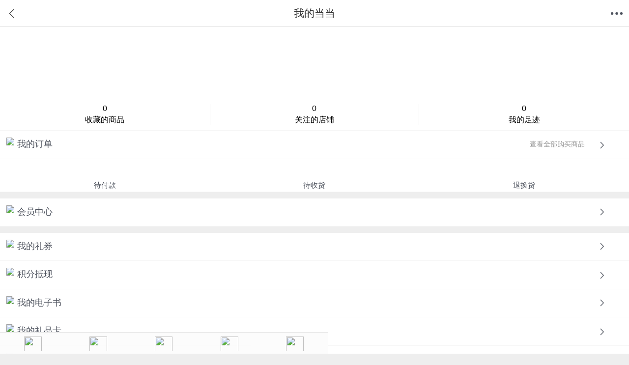

--- FILE ---
content_type: text/html; charset=utf-8
request_url: http://home.m.dangdang.com/?t=1669494024
body_size: 9560
content:



<!DOCTYPE html>
<html class="mdd-page">
<head>
    <title>我的当当</title>
    <meta name="charset" content="utf-8"/>
    <meta name="viewport" content="initial-scale=1.0, maximum-scale=1.0, minimum-scale=1.0, user-scalable=no, width=device-width" />
    <meta name="apple-mobile-web-app-capable" content="yes">
	<meta name="apple-mobile-web-app-status-bar-style" content="black">
	<meta name="application-name" content="当当触屏版">
    <link rel="apple-touch-icon-precomposed" href="http://img62.ddimg.cn/upload_img/00555/touch/touch-icon-iphone.png">
    <link rel="apple-touch-icon-precomposed" sizes="72x72" href="http://img61.ddimg.cn/upload_img/00555/touch/touch-icon-ipad.png">
    <link rel="apple-touch-icon-precomposed" sizes="114x114" href="http://img63.ddimg.cn/upload_img/00555/touch/touch-icon-iphone4.png">
    <title>当当网触屏版</title>
	<meta http-equiv="Cache-Control" content="must-revalidate,no-cache">
	<link rel="stylesheet" href="corecss/common.css?v=20170913" />
    <link rel="stylesheet" href="css/app.css?v=20190901" />
</head>
<body>
<script type="text/javascript">

//点击方式，主动唤起
function clickOpenQuick(deeplink){
	var link1 = 'http://hapjs.org/app/com.dangdang.quickapp' + deeplink;
	var link2 = 'hap://app/com.dangdang.quickapp' + deeplink;
	if(huaweiBrowser()){
		loadIframe(link2);
	}else{
		loadIframe(link1);
	}
}
function loadIframe(src){
	var t = document.createElement("iframe");
	t.frameborder = "0";
	t.style.cssText = "display:none;border:0;width:0;height:0;";
	document.body.appendChild(t);
	t.src = src;
}
function huawei(){
	return /huawei|honor/i.test(navigator.userAgent);
}
function huaweiBrowser() {
	return /huaweibrowser/i.test(navigator.userAgent);
}
function vivo(){
	return /vivo/i.test(navigator.userAgent);
}
function xiaomi() {
    return /xiaomi/i.test(navigator.userAgent);
}
</script>
<script>

function openQuitAppClickWithPath(type,path){
  openQuickAppWitAppRouter()
  // 去掉appRouter支持
	// if(typeof appRouter == 'function'){
	// 	if(type=='webview'){
	// 		var url = '/cms';
	// 	}
	// 	param = {};
	// 	param.url = encodeURIComponent(path +'&user_client=huawei');
	// 	appRouter("com.dangdang.quickapp", url,param);
	// }
	window.location.href = path;
}
</script>
<script>
	var platform = 'ios';
</script>
<header class="header">
    <a href="javascript:history.back();" class="back">返回</a>
    <div class="h_label">我的当当</div>
    <a href="javascript: void(0)" class="menu"></a>
    <nav class="t-nav" dd_name="顶部菜单栏">
    <ul>
        <li><a href="http://m.dangdang.com/touch/index.php?t=1769084976" class="home" dd_name="首页">首页</a></li>
        <li><a href="http://search.m.dangdang.com/ddcategory.php?t=1769084976" class="search" dd_name="分类">分类</a></li>
        <!-- <li><a href="http://search.m.dangdang.com/search.php?keyword=尾品汇" class="category">分类</a></li> -->
        <li><a href="http://z.dangdang.com/?t=1769084976" class="optimize" dd_name="值得买">值得买</a></li>
        <li><a href="http://cart.m.dangdang.com/cart.php?action=list_cart" class="cart" dd_name="购物车">购物车</a></li>
        <li><a href="http://home.m.dangdang.com/index.php?t=1769084976" class="user" dd_name="我的当当">我的当当</a></li>
    </ul>
</nav></header>
    <!--<div class="mask" style="display:block"></div>-->
    <!--<section id="warn_confirm" class="warn_block" style="display:none;">
        <div class="warn_title">官方提示</div>
        <div class="warn_content" ><img src="images/warn-confirm-content.png"></div>
        <div class="warn_btns">知道了</div>
    </section>-->
<section class="content">
    <header class="user-info">
        <section class="user-basic">
			<div class="table">
				<div class="cell">
					<a class="login-link j_loginLink" href="javascript:void(0);" data-url="https://mpassport.dangdang.com/login.php?burl=">登录/注册</a>
				</div>
			</div>
        </section>
        <section class="user-stat clearFix">
                            <a id="product_collect_number" href="http://home.m.dangdang.com/wishlist.php?action=list_wishlist&sid=58c74c24174bc4161982ecd3ac5cf05d"><em>0</em>收藏的商品</a>
                            <a id="shop_collect_number" href="http://home.m.dangdang.com/shop_collect.php?sid=58c74c24174bc4161982ecd3ac5cf05d"><em>0</em>关注的店铺</a>
                            <a id="read_history_count" href="http://home.m.dangdang.com/products_history.php?sid=58c74c24174bc4161982ecd3ac5cf05d"><em>0</em>我的足迹</a>
                    </section>
    </header>
    <section class="f-section order-section">
                <a class="slide-link" href="http://home.m.dangdang.com/order.php?action=list_type_order&sid=58c74c24174bc4161982ecd3ac5cf05d">
            <img src="http://img63.ddimg.cn/upload_img/00487/11111/wd-012-1.png"/>
            我的订单            <em>查看全部购买商品</em>
        </a>
                <nav class="order-nav">
            <ul>
                                <li style="width: 33.333333333333%">
                    <a id="onlinepay_orders_count" href="http://home.m.dangdang.com/order.php?action=list_type_order&condition_time=2&condition_status=1&rest=1&sid=58c74c24174bc4161982ecd3ac5cf05d" class="pd-pay" style="background-image: url(http://img60.ddimg.cn/upload_img/00487/11111/fukuan-07.png)">
                        待付款                    </a>
                </li>
                                <li style="width: 33.333333333333%">
                    <a id="confirm_orders_count" href="http://home.m.dangdang.com/order.php?action=list_type_order&condition_time=2&condition_status=5&rest=1&sid=58c74c24174bc4161982ecd3ac5cf05d" class="pd-pay" style="background-image: url(http://img63.ddimg.cn/upload_img/00487/11111/shouhuo-07.png)">
                        待收货                    </a>
                </li>
                                <li style="width: 33.333333333333%">
                    <a  href="http://hb.dangdang.com/mdd/vuereverse/afterSalesList?sid=58c74c24174bc4161982ecd3ac5cf05d" class="pd-pay" style="background-image: url(http://img61.ddimg.cn/upload_img/00555/touch/pd-return.png)">
                        退换货                    </a>
                </li>
                            </ul>
        </nav>
    </section>
    
        <section class="f-section">
                
        <a class="slide-link" href="https://hb.dangdang.com/mdd/vuevip/?&sid=58c74c24174bc4161982ecd3ac5cf05d">
            <img src="http://img61.ddimg.cn/upload_img/00528/000/vip-1521514865.png"/>
            会员中心        </a>
            </section>
        <section class="f-section">
                
        <a class="slide-link" href="http://home.m.dangdang.com/my_coupon.php?sid=58c74c24174bc4161982ecd3ac5cf05d">
            <img src="http://img62.ddimg.cn/upload_img/00487/11111/wd-012-02.png"/>
            我的礼券        </a>
                
        <a class="slide-link" href="http://touch.m.dangdang.com/topics.php?page_id=62261&sid=58c74c24174bc4161982ecd3ac5cf05d">
            <img src="http://img60.ddimg.cn/upload_img/00487/11111/wd-012-03.png"/>
            积分抵现        </a>
                
        <a class="slide-link" href="http://e.dangdang.com/media/h5/ddreader50/bookshelfNew-page.html?sid=58c74c24174bc4161982ecd3ac5cf05d">
            <img src="http://img62.ddimg.cn/upload_img/00528/1234/111.png"/>
            我的电子书        </a>
                
        <a class="slide-link" href="http://home.m.dangdang.com/gift_card.php?sid=58c74c24174bc4161982ecd3ac5cf05d">
            <img src="http://img61.ddimg.cn/upload_img/00487/11111/wd-012-04.png"/>
            我的礼品卡        </a>
                
        <a class="slide-link" href="https://m.dangdang.com/pages/myAddress/myAddress?sid=58c74c24174bc4161982ecd3ac5cf05d">
            <img src="http://img63.ddimg.cn/upload_img/00487/11111/wd-012-05.png"/>
            收货地址        </a>
            </section>
        <section class="f-section">
                
        <a class="slide-link" href="http://touch.m.dangdang.com/topics.php?page_id=121166&sid=58c74c24174bc4161982ecd3ac5cf05d">
            <img src="http://img60.ddimg.cn/upload_img/00487/11111/wd-012-07.png"/>
            客服反馈        </a>
            </section>
    </section>

<!-- 红包banner结束 -->
<!-- loading开始 -->
<section class="loading"></section>
<!-- loading结束 -->
<!-- 遮罩开始 -->
<section class="mask"></section>
<!-- 遮罩结束 -->
<!-- popup开始 -->
<section class="popup">
	<div class="box">
		<p class="cell">
			<span class="con">
				<span class="title">温馨提示</span>
				<span class="info"></span>
				<a href="javascript:void(0);" class="btn determine" ontouchstart="">确定</a>
				<a href="javascript:void(0);" class="btn cancel" ontouchstart="">取消</a>
				<a href="javascript:void(0);" class="btn ok" ontouchstart="">确定</a>
			</span>
		</p>
	</div>
</section>
<!-- 返回值得买按钮开始 
<a id="zdmRightMenu" class="zdm return_btn bg_white" href="http://z.dangdang.com/?t=1769084976" dd_name="值得买"><img src="http://img63.ddimg.cn/upload_img/00459/h5/ic_buy-1535169547.png" class="img">值得买</a>
返回值得买按钮结束 -->
<!-- 返回顶部开始 -->
<a href="javascript:window.scrollTo(0,0);" id="j_goToTopBtn" class="gototop_btn" dd_name="我的当当返回顶部按钮"><img src="http://img63.ddimg.cn/upload_img/00610/core/gotop.png" alt="返回顶部" /></a>
<!-- 返回顶部结束 -->

<!-- 新版推荐开始 -->
<section class="rec-prds-new-wrapper" id="j_newRecPrds"></section>
<!-- 新版推荐结束 -->
<!-- 底部导航栏开始 -->
<style>
/*页底导航栏样式开始*/
.footer_nav{min-width: 300px;max-width: 667px;margin: 0 auto;display: block;width:100%;padding-top: 5px;padding-bottom: 5px;background-color: #fcfcfc; border-top: 1px solid #e3e3e3;filter:alpha(opacity=99); -moz-opacity:0.99; -khtml-opacity: 0.99;  opacity: 0.99;position: fixed;z-index: 99;bottom: 0;}
.footer_nav .footer_nav_a{height: 100%;display: block;float: left;-webkit-box-sizing: border-box;box-sizing: border-box;overflow: hidden;}
.footer_nav .footer_nav_a img{display: block;width:36px;height:33px;margin: 0 auto;background-size: 36px 33px;background-repeat: no-repeat;}
.footer_nav .footer_nav_a .footer_nav_p{width:100%;height: 18px;line-height: 18px;text-align: center;font-size:12px;color: #4d525d;}
/*页底导航栏样式结束*/
</style>
<session class="footer_nav clearfix" dd_name="首页底部栏">
    <a class="footer_nav_a" style="width:20%;" href="http://m.dangdang.com" dd_name="首页">
      <img class="footer_nav_icon1" src="http://img60.ddimg.cn/upload_img/00459/h5/icon_03_in-1536891748.png">
    </a>
      <a class="footer_nav_a" style="width:20%;" onclick="openHwCategory()" href="http://search.m.dangdang.com/ddcategory.php?t=1769084976" dd_name="分类">
      <img class="footer_nav_icon1" src="http://img63.ddimg.cn/upload_img/00528/000/feilei-8-2.png">
    </a>
      <a class="footer_nav_a" style="width:20%;" onclick="openHwIndex()" href="http://z.dangdang.com?t=1769084976" dd_name="值得买">
      <img class="footer_nav_icon1" src="http://img62.ddimg.cn/upload_img/00782/h5/ic_buy_normal-1537519625.png">
    </a>
      <a class="footer_nav_a" style="width:20%;" href="http://cart.m.dangdang.com/cart.php?action=list_cart&t=1769084976" dd_name="购物车">
      <img class="footer_nav_icon1" src="http://img63.ddimg.cn/upload_img/00528/000/guowuche-8-2.png">
    </a>
      <a class="footer_nav_a" style="width:20%;" href="http://home.m.dangdang.com/?t=1769084976" dd_name="我的当当">
      <img class="footer_nav_icon1" src="http://img60.ddimg.cn/upload_img/00528/000/wodedangdang---4.png">
    </a>
</session>
<div style="width:100%; height:2rem;background-color:#fff;"></div>
<script>

function openHwIndex(){
	var url = '/index';
	clickOpenQuick(url);
}
function openHwCategory(){
	var url_ = 'http://dh5.dangdang.com/packageD/pages/category/category';
	var url = '/cms?url=' + encodeURI(url_);
	clickOpenQuick(url);
}
</script><!-- 底部导航栏结束 -->
<footer class="footer">
    <section class="status-bar">
        <div class="actions-wrap unlogged">
            <a class="j_loginLink" href="https://mpassport.dangdang.com/login.php?burl=">登录</a>
            <a href="https://mpassport.dangdang.com/register.php?burl=">注册</a>
        </div>
        <div class="actions-wrap logged" style="display: none;">
            <a class="nickname" href="http://home.m.dangdang.com/?t=1769084976"></a>
            <a href="https://mpassport.dangdang.com/logout.php?t=1769084976">退出</a>
        </div>
        <a class="top" href="#top">TOP</a>
    </section>
    <nav class="b-nav">
        <p>
            <a href="http://m.dangdang.com/touch/leavemsg.php?t=1769084976" ontouchstart="">提建议</a>
            <a class="" href="http://m.dangdang.com/touch/?t=1769084976" ontouchstart="">电脑版</a>
            <a href="http://touch.m.dangdang.com/topics.php?page_id=36496" ontouchstart="">帮&nbsp;&nbsp;助</a>
        </p>
    </nav>
    <section class="copyright">
        <p>Copyright ©2026 北京当当网信息技术有限公司</p>
        <p><a href="http://beian.miit.gov.cn" target="_blank" ><span>京ICP备17043473号-1</span></a></p>
		<p>北京市朝阳区东四环北路2号上东公园里4层东塔&5层，100016</p>
    </section>
</footer>

<script>
	var ddad = 1;
	var zdmad = 0;
	</script>
<script src="corejs/zepto.min.js?v=20160526"></script>
<script src="corejs/common.min.js?v=20260122b"></script>
<script src="js/app.min.js?v=20170802go"></script>
<script type="text/javascript">
	var isApplet = '0';
	var userClient = '';
</script>
<script>
//iphone 设备 字体自适应
!(function(doc, win) {
	var u = navigator.userAgent;
	var isiOS = !!u.match(/\(i[^;]+;( U;)? CPU.+Mac OS X/); //ios终端
	if(isiOS){
		var docEle = doc.documentElement,
        evt = "onorientationchange" in window ? "orientationchange" : "resize",
        fn = function() {
            var width = docEle.clientWidth;
            width && (docEle.style.fontSize = 20 * (width / 375) + "px");
        };
     
	    win.addEventListener(evt, fn, false);
	    doc.addEventListener("DOMContentLoaded", fn, false);
	}
}(document, window));


	var product_url = 'http://product.m.dangdang.com/',
		storageName = 'jumpMergeAccountFlag';//0为不跳转，1为跳转
    $(document).ready(function(){
					//$('.mask').css('display', 'block');
			//$('#warn_confirm').css('display', 'block');
		        /*if($('#warn_confirm').length){
            $('.mask').on('touchstart',function(){
                event.preventDefault();
            })
            $('#warn_confirm').on('touchmove',function(){
                event.preventDefault();
            }).on('touchstart','.warn_btns',function(){
                 $(this).css('background-color', '#F5F5F5;');
            }).on('touchmove','.warn_btns',function(){
               $(this).css({'background-color':'#fff;','border-radius': '0 0 .4rem .4rem'});
            }).on('click','.warn_btns',function(){
                $('.mask').hide();
                $('#warn_confirm').hide();
                var exp = new Date();
                exp.setTime(exp.getTime() + 999*24*60*60*1000);
                str = "MDD_warn_confirm=1;domain="+document.domain +";path=/;expires=" + exp.toGMTString();
                document.cookie = str;
            });
        }*/
		if($(".header .menu").length > 0){
			$(".header .menu").click(function(e){
				if($(this).hasClass("active")){
					$(this).removeClass("active");
					$(".t-nav").removeClass("active");
				}else{
					$(this).addClass("active");
					$(".t-nav").addClass("active");
				}
				e.preventDefault();
			});
		}
		//切换帐号弹窗
        $.ajax({
            type: 'POST',
            url: "http://home.m.dangdang.com/index.php?t=1769084976",
            data: {
                action: 'get_mydangdang_info'
            },
            dataType: "json",
            success: function(data){
                if(data.face_url){
                    try{
						var toggle = '';
                                                //渲染用户头像信息等
                        var tplStr =
								'<div class="wrap">'+
                                '<div class="user-img"><a href="my.php#/edit" class="myimg"><img class="user-avatar" src="<%= face_url %>" alt="用户"/></a></div>'+
								'<div class="user-detail">'+
                                '<div class="user-name"><a href="my.php#/edit" class="my"><%= nickname %></a>'+
                                '<div class="member-badge"><%= viptype_name %></div>'+
								'</div>'+
                                '<section class="remaining%sing_style%">'+
                                '<a href="http://home.m.dangdang.com/cash.php?t=1769084976"><em>余额&nbsp;<%= cust_cash.toFixed(2) %></em></a>'+
                                '<a href="http://home.m.dangdang.com/gift_card.php?t=1769084976"><em>礼品卡&nbsp;<%= user_ddmoney.toFixed(2) %></em></a>'+
                                '<a href="http://hb.dangdang.com/mdd/points.php?t=1769084976" class="%sign_tag%" dd_name="积分入口"><em>积分&nbsp;<%= changed_points.toFixed(2) %></em></a>'+
                                '</section>'+
								toggle+
								'</div>'+
								'</div>'+
                                '<a class="user-main" href="my.php"></a>';
                        if(data.is_open == 1){
                            tplStr  = tplStr.replace('%sign_tag%','sign_tag').replace('%sing_style%','');
                        }else{
                            tplStr  = tplStr.replace('%sign_tag%','').replace('%sing_style%',' sign_style');
                        }
                        var tpl = _.template(tplStr)(data);
                        $(".user-basic").html(tpl);
                        for(i in data){
                            $("#" + i + " em").html(data[i]);
                        }
                        //渲染底部用户操作
                        $(".actions-wrap.unlogged").remove();
                        $(".nickname").text(data.nickname);
                        $(".actions-wrap.logged").show();

						//微信,登录后判断该用户是否合并过账号
						                    }catch(e){
                        //console.log(e);
                    }
                }else{
                    var tpl = '<div class="table"><div class="cell"><a class="login-link j_loginLink" href="javascript:void(0);" data-url="https://mpassport.dangdang.com/login.php?burl=">登录/注册</a></div></div>';
                    $(".user-basic").html(tpl);
                    //$('.user-basic').unwrap();
                }
            },
            error: function (xhr, errorType, error) {
                //console.log(error);
            }
        });
        $.ajax({
            type: 'POST',
            url: "http://home.m.dangdang.com/index.php?t=1769084976",
            data: {
                action: 'get_orders_type_count'
            },
            dataType: "json",
            success: function (data) {
                //渲染订单通知数
                if(data.counts){
                    var counts = data.counts;
                    for(i in counts){
                        if(counts[i])$("#" + i).append("<sup class=\"badge\">"+counts[i]+"</sup>");
                    }
                }
            },
            error: function (xhr, errorType, error) {
                //console.log(error);
            }
        });

		//滚动事件
		var goToTopBtn = $('#j_goToTopBtn'),
			goToTop = function(){
			if(window.scrollY >= window.innerHeight){
				if(goToTopBtn.css('display') == 'none'){
					goToTopBtn.css('display', 'block');
				}
			}else{
				if(goToTopBtn.css('display') == 'block'){
					goToTopBtn.css('display', 'none');
				}
			}
		}
		function scrollEvent(){
			newRecPrds();
			goToTop();
		}

		//推荐商品
		function newRecPrds(){
			//新版推荐商品懒加载
			lazyLoadImg.loadImages();
			if($('#j_newRecPrds').length >= 1 && $('#j_newRecPrds').data('lazyLoad') != true && $(window).scrollTop() + window.innerHeight > $('#j_newRecPrds').offset().top - 150){
				$('#j_newRecPrds').data('lazyLoad', true);
				var wrap = $('#j_newRecPrds'),
					newRecPrdsWrapperTpl = '<h2 class="title"><em><i class="icon"></i><b>根据您的偏好猜您可能喜欢</b></em></h2><ul class="rec-prds-new" id="j_recPrds"></ul>';
				/*
				newRecPrdsTpl = '<li class="' + platform + '" data-pid="%pid%" data-shopid="%shop_id%">\
										<a href="%url%" dd_name="首页-推广商品-进单品">\
											<aside>\
                                                                                                                                                                                                                                
                                                                                                                                                                                                                                <img  style='width:1.55rem;height:1.55rem;position: absolute;z-index: 3;right: 0.15rem;bottom: 0.15rem' src="<%= elem.atmosphere_image_56x56%>" />\
                                                                                                                                                                                                                               
												<img class="lazy" src="coreimages/bg_pic.png" imgsrc="%image_url%" alt="" />\
                                                <span class="icon">%icon_text%</span>\
											</aside>\
											<span class="name">%name%</span>\
											<em class="money"><i class="left">￥</i><i class="middle">%integer%</i>.<i class="right">%decimal%</i></em>\
											%tag%\
											<p class="show_detail">\
												<span class="window_ebook">%ebook%</span>\
												<span class="commentNum">%comment%人评价</span>\
											</p>\
										</a>\
									</li>';
				*/
				$.ajax({
					type: 'POST',
					url: 'h5ajax.php',
					data: {
						action: 'home',
						img_size: 'h'
					},
					dataType: "json",
					success: function (data) {
                                            console.log(data);
						if(data.errorCode == 0 && data.reco_list && data.reco_list.length > 0){
							// 加载title
							wrap.empty().html(newRecPrdsWrapperTpl);
							//动态加载广告统计
							var newRecPrdsScript = function(id){ var
							newRecPrds = document.getElementById(id);
								//广告统计代码加载完成
								newRecPrds.setAttribute('request_id', data.request_id || '');
								newRecPrds.setAttribute('plantform', 'touch');
								newRecPrds.setAttribute('permanent_id', getStorage('__permanent_id', 'cookie') || '');
								//初始化
								CC.cc({reco_id:id});
							};
							if(document.getElementById('j_recosysScript')){
								newRecPrdsScript('j_newRecPrds');
							}else{
								var script = document.createElement('script');
								script.type = 'text/javascript';
								script.setAttribute('id', 'j_recosysScript');
								script.onload = function(){
									newRecPrdsScript('j_newRecPrds');
								};
								script.src = 'http://recosys.dangdang.com/realdata/js/h5/myhome/collect.js';
								document.body.appendChild(script);
							}
							// 加载数据
							var html = '';
							data.reco_list.forEach(function(val, key){								
								/*
								var tempHtml = newRecPrdsTpl,
									integerDecimal = numberIntegerDecimal(val.price);
								tempHtml = tempHtml.replace('%shop_id%', val.shop_id).replace('%icon_text%', val.promo_flag? val.promo_flag:'').replace('%url%', product_url + val.product_id + '.html').replace('%pid%', val.product_id).replace('%image_url%', val.image_url).replace('%name%', val.name).replace('%ebook%', val.ebook_price != '' ? '<i>电子书版　' + (val.ebook_price == 0.00 || val.ebook_price == 0 ? '免费' : '￥' + val.ebook_price) + '</i>' : '').replace('%tag%', val.shop_id != 0 ? '' : '<em class="tag">当当自营</em>').replace('%comment%', val.review_count).replace('%integer%', integerDecimal.integer).replace('%decimal%', integerDecimal.decimal);
								html += tempHtml;
								*/
								var tempHtml = printNewRecItemHtml(val);
								html += tempHtml;
							});
							wrap.find('#j_recPrds').append(html);
							$('.lazy').each(function(){
								lazyLoadImg.loadImages();
							});
						}
					},
					error: function (xhr, errorType, error) {
						//console.log(error);
					}
				});
			}
		}
		//打印推荐项样式
		function printNewRecItemHtml (val){
			var tempHtml, recommendIndexTpl, cRecommendTpl, shopTpl, proTpl;	
			
			if(val.beloved_tag === -1){//海报
				recommendIndexTpl = '<li>\
					<a href="%url%" dd_name="首页-推广商品-进分类主页">\
						<div class="recommend" style="background-image: url(%image_url%)">\
							<span class="btn">点击查看</span>\
						</div>\
					</a>\
				</li>';
				tempHtml = recommendIndexTpl;
				tempHtml = tempHtml.replace('%image_url%', val.image_url)
							.replace('%url%', val.jump_url);
			} else if(val.beloved_tag === 1){//分类
				cRecommendTpl = '<li>\
					<div class="recommend rec_a">\
						<h1><i></i>为你推荐<i></i></h1>\
						<a href="%url%" class="show" dd_name="首页-推广商品-进分类">\
							<img class="lazy" src="coreimages/bg_pic.png" imgsrc="%image_url%" alt="">\
						</a>\
						<p>%second_category_name%</p>\
						<a href="%url%" class="btn" dd_name="首页-推广商品-进分类">点击查看</a>\
					</div>\
				</li>';
				tempHtml = cRecommendTpl;
				
				tempHtml = tempHtml.replace(/%platform%/g, window.platform)
				.replace(/%url%/g, val.jump_url)
				.replace('%image_url%', val.image_url)
				.replace('%second_category_name%', val.second_category_name);
			} else if(val.beloved_tag === 2){//店铺
				shopTpl = '<li>\
					<div class="recommend rec_b">\
						<h1><i></i>为你推荐<i></i></h1>\
						<a href="%url%" dd_name="首页-推广商品-进店铺" class="show">\
							<img class="lazy" src="coreimages/bg_pic.png" imgsrc="%image_url%" alt="">\
						</a>\
						<p>%shop_name%</p>\
						<a href="%url%" class="btn" dd_name="首页-推广商品-进店铺">点击查看</a>\
					</div>\
				</li>';
				tempHtml = shopTpl;
				
				tempHtml = tempHtml.replace('%shop_id%', val.shop_id)
				.replace(/%platform%/g, window.platform)
				.replace(/%url%/g, val.jump_url)
				.replace('%image_url%', val.image_url)
				//.replace('%shop_logo%', val.shop_logo)
				.replace('%shop_name%', val.shop_name);
			} else {//单品
                                                                            //imgIcon   双十一图标
                                                                          var  imgIcon="";
                                                                          if(val.atmosphere_image_56x56){
                                                                                imgIcon= '<img  style="width:2.5rem;height:2.5rem;position: absolute;z-index: 3;right: 0.15rem;bottom: 0rem"  src="'+val.atmosphere_image_56x56+'" />';
                                                                           }
				proTpl = '<li class="' + window.platform + '" data-pid="%pid%" data-shopid="%shop_id%" >\
					<a href="%url%" dd_name="首页-推广商品-进单品">\
						<aside>'
                                                                                                                +imgIcon+
                                                                                                                '<img class="lazy" src="coreimages/bg_pic.png" imgsrc="%image_url%"  alt="">\
						</aside>\
						<span class="name">%name%</span>\
						<p class="labels %platform%">%label%</p>\
						<em class="money">\
							<i class="left">￥</i><i class="middle">%integer%</i>.<i class="right">%decimal%</i>\
						</em>\
						<p class="show_detail %platform%">\
							<span class="commentNum">%comment%人评价</span>\
						</p>\
					</a>\
				</li>';
				tempHtml = proTpl;
				var integerDecimal = numberIntegerDecimal(val.price);
				//标签html拼接
				var tagsHtml = '', styleClass = '';				
				var proTags = val.productTags;
				var proLen = proTags.length;
				for(var j=0; j<proLen; j++){
					if(proTags[j].type !== 0){
						styleClass = 'label1';
					}
					tagsHtml += '<span class="label_common %platform% ' + styleClass + '">' + proTags[j].name + '</span>';
				}
				
				tempHtml = tempHtml.replace('%shop_id%', val.shop_id)
				.replace('%url%', window.product_url + val.product_id + '.html')
				.replace('%pid%', val.product_id)
				.replace('%image_url%', val.image_url)
				.replace('%name%', val.name)
				//.replace('%ebook%', val.ebook_price != '' ? '<i>电子书版 ' + (val.ebook_price == 0.00 || val.ebook_price == 0 ? '免费' : '￥' + val.ebook_price) + '</i>' : '')
				.replace('%comment%', val.review_count)
				.replace('%integer%', integerDecimal.integer)
				.replace('%decimal%', integerDecimal.decimal)
				.replace('%label%', tagsHtml)				
				.replace(/%platform%/g, window.platform);
			}
			return tempHtml;
		}
		
		window.onscroll = scrollEvent;
		newRecPrds();

		//登录按钮事件
		$('body').off('click', '.j_loginLink').on('click', '.j_loginLink', function(){
						if($(this).data('url')){
				window.location.href = $(this).data('url');
				return false;
			}
		});
		
		//绑定切换帐号功能
		$('.content').off('click', '#j_toggle').on('click', '#j_toggle', function(){
							window.location.href = "https://mpassport.dangdang.com/account.php?t=1769084976";
					});
    });
</script>
<script src="corejs/underscore.min.js"></script>
<script src="http://click.dangdang.com/js_tracker.js?20260122"></script>
</body>
</html>


--- FILE ---
content_type: application/x-javascript; charset=utf-8
request_url: http://home.m.dangdang.com/js/app.min.js?v=20170802go
body_size: 460
content:
function showConfirm(a){a&&($(".alert").hide(),$(".mask").show(),$(".confirm .c-desc").text(a),$(".confirm").show())}function showMsg(a,b){a||(a="\u54ce\u5440\uff0c\u51fa\u9519\u5566~\u8bf7\u7a0d\u540e\u91cd\u8bd5");b&&(window.hideTimer=setTimeout(function(){hidePopups()},2E3));$(".confirm").hide();$(".mask").show();$(".alert .a-desc").text(a);$(".alert").show()}function hidePopups(){clearTimeout(window.hideTimer);$(".alert").hide();$(".confirm").hide();$(".mask").hide()}
function loadImages(){$(".lazy").each(function(){var a=Number($(this).offset().top);window.innerHeight+(window.scrollY?window.scrollY:document.documentElement.scrollTop)>a&&images($(this))})}function images(a){var b=new Image,c=a.attr("imgsrc");b.onload=function(){!0==b.complete&&(a.attr("src",c),a.removeClass("lazy"),a.removeAttr("imgsrc"))};b.src=c};
